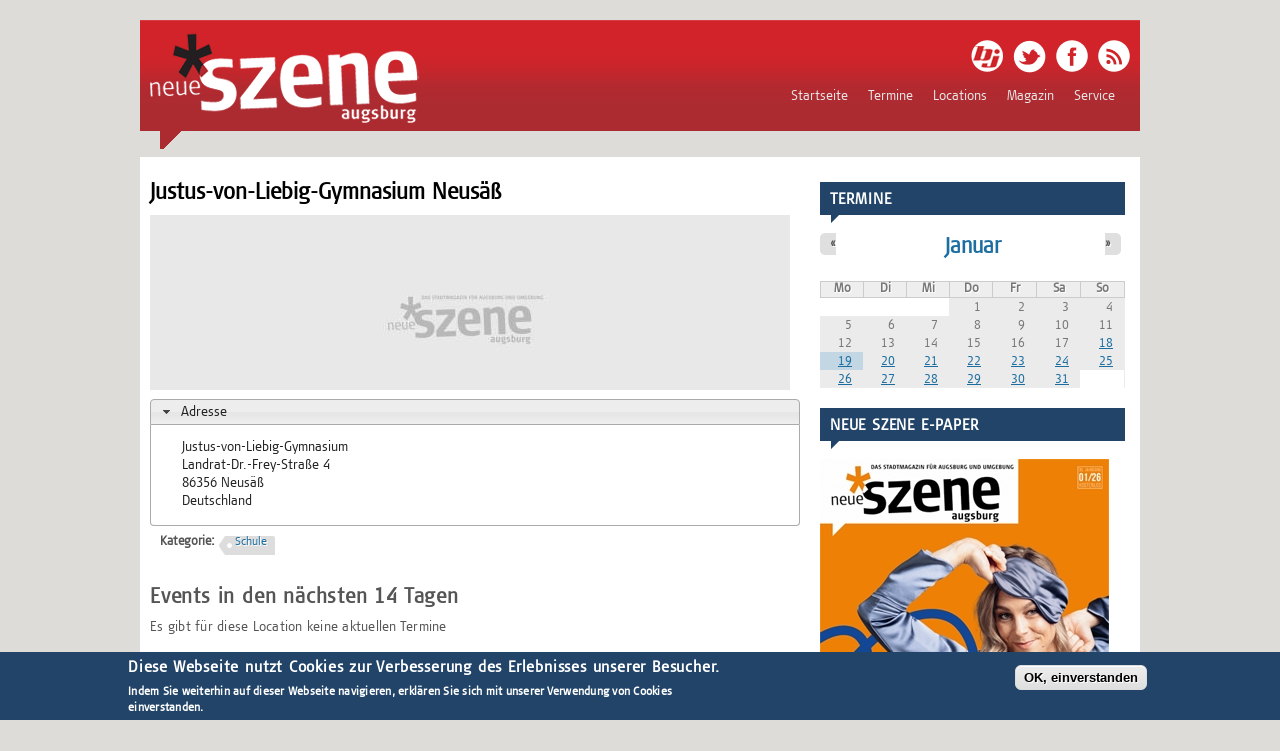

--- FILE ---
content_type: text/html; charset=utf-8
request_url: https://neue-szene.info/locations/justus-von-liebig-gymnasium-neus%C3%A4%C3%9F
body_size: 11000
content:
<!DOCTYPE html>
<html lang="de" dir="ltr">
<head>
<meta charset="utf-8" />
<meta name="viewport" content="width=device-width, initial-scale=1, maximum-scale=1" />
<link rel="shortcut icon" href="https://neue-szene.info/sites/default/files/favicon_1.ico" type="image/vnd.microsoft.icon" />
<meta name="keywords" content="Augsburg, Termine, News, Events, Konzerte, Party, Nightlife, Weggehen, Magazin, Stadtmagazin, Schwaben" />
<meta name="generator" content="Drupal 7 (http://drupal.org)" />
<title>Justus-von-Liebig-Gymnasium Neusäß | Neue Szene Augsburg - Das Stadtmagazin für Augsburg, Schwaben und Umgebung</title>
<link type="text/css" rel="stylesheet" href="https://neue-szene.info/sites/default/files/css/css_xE-rWrJf-fncB6ztZfd2huxqgxu4WO-qwma6Xer30m4.css" media="all" />
<link type="text/css" rel="stylesheet" href="https://neue-szene.info/sites/default/files/css/css_bE--d8L8pGYL6Hnafk9pZ3mADY39upZdse4_0t4B3Fw.css" media="all" />
<link type="text/css" rel="stylesheet" href="https://neue-szene.info/sites/default/files/css/css_oAK2HhrIxpbfakw7phDe3z2ksTXAgKYrhRG02vApEho.css" media="all" />
<link type="text/css" rel="stylesheet" href="https://neue-szene.info/sites/default/files/css/css_ZbcS0eyl02bAt3qNyU9SG8phKHvfmDVGfr8aaRKhBo8.css" media="all" />
<link type="text/css" rel="stylesheet" href="https://neue-szene.info/sites/default/files/css/css_lb0O_i62TfgljA2VgKuGU1_9CF9DTSX4O_a_7Uj5V18.css" media="all" />
<script type="text/javascript">
<!--//--><![CDATA[//><!--
document.cookie = 'adaptive_image=' + Math.max(screen.width, screen.height) + '; path=/';
//--><!]]>
</script>
<script type="text/javascript" src="https://neue-szene.info/sites/default/files/js/js_Pt6OpwTd6jcHLRIjrE-eSPLWMxWDkcyYrPTIrXDSON0.js"></script>
<script type="text/javascript" src="https://neue-szene.info/sites/default/files/js/js_TvFW7cJr5y2PyegTKi576t5YFbfCJaqUzG5NbGMP33Q.js"></script>
<script type="text/javascript" src="https://neue-szene.info/sites/default/files/js/js_gHk2gWJ_Qw_jU2qRiUmSl7d8oly1Cx7lQFrqcp3RXcI.js"></script>
<script type="text/javascript" src="https://neue-szene.info/sites/default/files/js/js_hTZVeVLxXAqLZFZs36OKRXPV1iTwHcVuk0SI8gzs9lg.js"></script>
<script type="text/javascript" src="https://www.googletagmanager.com/gtag/js?id=UA-115771339-1"></script>
<script type="text/javascript">
<!--//--><![CDATA[//><!--
window.dataLayer = window.dataLayer || [];function gtag(){dataLayer.push(arguments)};gtag("js", new Date());gtag("set", "developer_id.dMDhkMT", true);gtag("config", "UA-115771339-1", {"groups":"default","anonymize_ip":true});
//--><!]]>
</script>
<script type="text/javascript" src="https://neue-szene.info/sites/default/files/js/js_anENk23C4RuoEeAyG6knIsTKxzJ-qO_ny6jrnbTxI-8.js"></script>
<script type="text/javascript" src="https://neue-szene.info/sites/default/files/js/js_PgItPnuYe-j4G-4ErY84OAe650k8GOh449UQo0mpxTA.js"></script>
<script type="text/javascript">
<!--//--><![CDATA[//><!--
jQuery.extend(Drupal.settings, {"basePath":"\/","pathPrefix":"","setHasJsCookie":0,"ajaxPageState":{"theme":"responsive","theme_token":"u4NDQ1l8rVjsIuA9VghSq53YoeoETzyTj8-BWQx14XQ","jquery_version":"1.12","jquery_version_token":"e6A7bBRoZ9Ry66Mbs9LfHQjyMuGEUip0SmUArpsp5VE","css":{"modules\/system\/system.base.css":1,"modules\/system\/system.menus.css":1,"modules\/system\/system.messages.css":1,"modules\/system\/system.theme.css":1,"sites\/all\/modules\/views_slideshow\/views_slideshow.css":1,"misc\/ui\/jquery.ui.core.css":1,"misc\/ui\/jquery.ui.theme.css":1,"misc\/ui\/jquery.ui.accordion.css":1,"sites\/all\/modules\/simplenews\/simplenews.css":1,"sites\/all\/modules\/adaptive_image\/css\/adaptive-image.css":1,"modules\/aggregator\/aggregator.css":1,"sites\/all\/modules\/calendar\/css\/calendar_multiday.css":1,"sites\/all\/modules\/date\/date_api\/date.css":1,"sites\/all\/modules\/date\/date_popup\/themes\/datepicker.1.7.css":1,"sites\/all\/modules\/date\/date_repeat_field\/date_repeat_field.css":1,"modules\/field\/theme\/field.css":1,"modules\/node\/node.css":1,"modules\/poll\/poll.css":1,"modules\/search\/search.css":1,"modules\/user\/user.css":1,"sites\/all\/modules\/views\/css\/views.css":1,"sites\/all\/modules\/colorbox\/styles\/stockholmsyndrome\/colorbox_style.css":1,"sites\/all\/modules\/ctools\/css\/ctools.css":1,"sites\/all\/modules\/panels\/css\/panels.css":1,"sites\/all\/modules\/date\/date_views\/css\/date_views.css":1,"sites\/all\/modules\/flexslider\/assets\/css\/flexslider_img.css":1,"sites\/all\/libraries\/flexslider\/flexslider.css":1,"sites\/all\/modules\/eu_cookie_compliance\/css\/eu_cookie_compliance.css":1,"sites\/all\/modules\/addressfield\/addressfield.css":1,"sites\/all\/modules\/ajaxblocks\/ajaxblocks.css":1,"public:\/\/ctools\/css\/f3f1624aee4f240479380d347619faeb.css":1,"sites\/all\/themes\/responsive\/css\/responsive-style.css":1,"sites\/all\/themes\/responsive\/css\/layout.css":1,"sites\/all\/themes\/responsive\/flexslider.css":1,"sites\/all\/themes\/responsive\/style.css":1,"sites\/all\/themes\/responsive\/color\/colors.css":1},"js":{"0":1,"sites\/all\/modules\/jquery_update\/replace\/jquery\/1.12\/jquery.min.js":1,"misc\/jquery-extend-3.4.0.js":1,"misc\/jquery-html-prefilter-3.5.0-backport.js":1,"misc\/jquery.once.js":1,"misc\/drupal.js":1,"sites\/all\/modules\/jquery_update\/js\/jquery_browser.js":1,"sites\/all\/modules\/jquery_update\/replace\/ui\/ui\/minified\/jquery.ui.core.min.js":1,"sites\/all\/modules\/jquery_update\/replace\/ui\/ui\/minified\/jquery.ui.widget.min.js":1,"sites\/all\/modules\/jquery_update\/replace\/ui\/external\/jquery.cookie.js":1,"sites\/all\/modules\/jquery_update\/replace\/jquery.form\/4\/jquery.form.min.js":1,"sites\/all\/modules\/views_slideshow\/js\/views_slideshow.js":1,"sites\/all\/modules\/jquery_update\/replace\/ui\/ui\/minified\/jquery.ui.accordion.min.js":1,"misc\/form-single-submit.js":1,"misc\/ajax.js":1,"sites\/all\/modules\/jquery_update\/js\/jquery_update.js":1,"sites\/all\/modules\/entityreference\/js\/entityreference.js":1,"public:\/\/languages\/de_4FIx19JQq5c-F9VxSI6c-h81JIva-n9Td6SvrFhkfVQ.js":1,"sites\/all\/libraries\/colorbox\/jquery.colorbox-min.js":1,"sites\/all\/modules\/colorbox\/js\/colorbox.js":1,"sites\/all\/modules\/colorbox\/styles\/stockholmsyndrome\/colorbox_style.js":1,"sites\/all\/modules\/views\/js\/base.js":1,"misc\/progress.js":1,"sites\/all\/modules\/views\/js\/ajax_view.js":1,"sites\/all\/libraries\/flexslider\/jquery.flexslider-min.js":1,"sites\/all\/modules\/flexslider\/flexslider_views_slideshow\/js\/flexslider_views_slideshow.js":1,"sites\/all\/modules\/google_analytics\/googleanalytics.js":1,"https:\/\/www.googletagmanager.com\/gtag\/js?id=UA-115771339-1":1,"1":1,"sites\/all\/modules\/field_group\/field_group.js":1,"sites\/all\/modules\/ajaxblocks\/ajaxblocks.js":1,"sites\/all\/themes\/responsive\/js\/jquery.mobilemenu.js":1,"sites\/all\/themes\/responsive\/js\/superfish.js":1,"sites\/all\/themes\/responsive\/js\/custom.js":1,"sites\/all\/modules\/flexslider\/assets\/js\/flexslider.load.js":1,"2":1,"sites\/all\/modules\/eu_cookie_compliance\/js\/eu_cookie_compliance.min.js":1,"3":1,"4":1}},"colorbox":{"transition":"elastic","speed":"350","opacity":"0.85","slideshow":false,"slideshowAuto":true,"slideshowSpeed":"2500","slideshowStart":"start slideshow","slideshowStop":"stop slideshow","current":"{current} von {total} Bildern","previous":"\u00ab Zur\u00fcck","next":"Weiter \u00bb","close":"Schliessen","overlayClose":true,"returnFocus":true,"maxWidth":"90%","maxHeight":"90%","initialWidth":"300","initialHeight":"100","fixed":true,"scrolling":true,"mobiledetect":true,"mobiledevicewidth":"480px","file_public_path":"\/sites\/default\/files","specificPagesDefaultValue":"admin*\nimagebrowser*\nimg_assist*\nimce*\nnode\/add\/*\nnode\/*\/edit\nprint\/*\nprintpdf\/*\nsystem\/ajax\nsystem\/ajax\/*"},"better_exposed_filters":{"views":{"werbung_728x90_leaderboards":{"displays":{"block":{"filters":[]}}},"content_banner":{"displays":{"block":{"filters":[]}}},"eventkalender":{"displays":{"block_1":{"filters":[]},"block_2":{"filters":[]}}},"aktuelle_ausgabe":{"displays":{"block":{"filters":[]}}},"kolumnen":{"displays":{"blockkolumteaser_sidebar":{"filters":[]}}},"verlosungen_view":{"displays":{"block_bounty":{"filters":[]}}},"seitenleistenanzeigen":{"displays":{"sidebar_conanz":{"filters":[]}}},"sonderausgaben":{"displays":{"sonderausgaben_block":{"filters":[]}}},"eventliste":{"displays":{"block_1":{"filters":[]}}}}},"views":{"ajax_path":"\/views\/ajax","ajaxViews":{"views_dom_id:d29c3e2e1994b6181db36cd445ad00c6":{"view_name":"eventkalender","view_display_id":"block_1","view_args":"2026-01","view_path":"node\/12787","view_base_path":"calendar-node-field-eventdate\/month","view_dom_id":"d29c3e2e1994b6181db36cd445ad00c6","pager_element":0},"views_dom_id:ed7209c8d898d16be8bedb6c17ef2444":{"view_name":"eventkalender","view_display_id":"block_2","view_args":"2026-01","view_path":"node\/12787","view_base_path":"calendar-node-field-eventdate\/month","view_dom_id":"ed7209c8d898d16be8bedb6c17ef2444","pager_element":0}}},"urlIsAjaxTrusted":{"\/views\/ajax":true,"\/locations\/justus-von-liebig-gymnasium-neus%C3%A4%C3%9F":true},"viewsSlideshow":{"sonderausgaben-sonderausgaben_block_1":{"methods":{"goToSlide":["viewsSlideshowPager","viewsSlideshowSlideCounter"],"nextSlide":["viewsSlideshowPager","viewsSlideshowSlideCounter","flexsliderViewsSlideshow"],"pause":["viewsSlideshowControls","flexsliderViewsSlideshow"],"play":["viewsSlideshowControls","flexsliderViewsSlideshow"],"previousSlide":["viewsSlideshowPager","viewsSlideshowSlideCounter","flexsliderViewsSlideshow"],"transitionBegin":["viewsSlideshowPager","viewsSlideshowSlideCounter"],"transitionEnd":[]},"paused":0}},"flexslider_views_slideshow":{"#flexslider_views_slideshow_main_sonderausgaben-sonderausgaben_block_1":{"num_divs":4,"id_prefix":"#flexslider_views_slideshow_main_","vss_id":"sonderausgaben-sonderausgaben_block_1","animation":"slide","slideDirection":"horizontal","slideshow":true,"slideshowSpeed":3500,"animationLoop":true,"randomize":false,"slideToStart":0,"directionNav":true,"controlNav":false,"keyboardNav":0,"mousewheel":0,"prevText":"Previous","nextText":"Next","pausePlay":false,"pauseText":"Pause","playText":"Play","pauseOnAction":false,"manualControls":"","animationSpeed":600,"direction":"","keyboard":false,"startAt":0,"start":null,"before":null,"after":null,"end":null,"namespace":"flex-","selector":".slides \u003E li","easing":"swing","reverse":false,"smoothHeight":false,"initDelay":0,"useCSS":true,"touch":true,"video":false,"multipleKeyboard":false,"controlsContainer":".flex-control-nav-container","sync":"","asNavFor":"","itemWidth":0,"itemMargin":0,"minItems":0,"maxItems":0,"move":0,"thumbCaptions":false,"thumbCaptionsBoth":false,"pauseOnHover":false}},"eu_cookie_compliance":{"cookie_policy_version":"1.0.0","popup_enabled":1,"popup_agreed_enabled":0,"popup_hide_agreed":0,"popup_clicking_confirmation":0,"popup_scrolling_confirmation":0,"popup_html_info":"\u003Cdiv class=\u0022eu-cookie-compliance-banner eu-cookie-compliance-banner-info eu-cookie-compliance-banner--default\u0022\u003E\n  \u003Cdiv class=\u0022popup-content info\u0022\u003E\n        \u003Cdiv id=\u0022popup-text\u0022\u003E\n      \u003Ch2\u003EDiese Webseite nutzt Cookies zur Verbesserung des Erlebnisses unserer Besucher.\u003C\/h2\u003E\u003Cp\u003EIndem Sie weiterhin auf dieser Webseite navigieren, erkl\u00e4ren Sie sich mit unserer Verwendung von Cookies einverstanden.\u003C\/p\u003E           \u003C\/div\u003E\n    \n    \u003Cdiv id=\u0022popup-buttons\u0022 class=\u0022\u0022\u003E\n            \u003Cbutton type=\u0022button\u0022 class=\u0022agree-button eu-cookie-compliance-default-button\u0022\u003EOK, einverstanden\u003C\/button\u003E\n          \u003C\/div\u003E\n  \u003C\/div\u003E\n\u003C\/div\u003E","use_mobile_message":false,"mobile_popup_html_info":"\u003Cdiv class=\u0022eu-cookie-compliance-banner eu-cookie-compliance-banner-info eu-cookie-compliance-banner--default\u0022\u003E\n  \u003Cdiv class=\u0022popup-content info\u0022\u003E\n        \u003Cdiv id=\u0022popup-text\u0022\u003E\n                \u003C\/div\u003E\n    \n    \u003Cdiv id=\u0022popup-buttons\u0022 class=\u0022\u0022\u003E\n            \u003Cbutton type=\u0022button\u0022 class=\u0022agree-button eu-cookie-compliance-default-button\u0022\u003EOK, einverstanden\u003C\/button\u003E\n          \u003C\/div\u003E\n  \u003C\/div\u003E\n\u003C\/div\u003E\n","mobile_breakpoint":"768","popup_html_agreed":"\u003Cdiv\u003E\n  \u003Cdiv class=\u0022popup-content agreed\u0022\u003E\n    \u003Cdiv id=\u0022popup-text\u0022\u003E\n      \u003Ch2\u003EThank you for accepting cookies\u003C\/h2\u003E\u003Cp\u003EYou can now hide this message or find out more about cookies.\u003C\/p\u003E    \u003C\/div\u003E\n    \u003Cdiv id=\u0022popup-buttons\u0022\u003E\n      \u003Cbutton type=\u0022button\u0022 class=\u0022hide-popup-button eu-cookie-compliance-hide-button\u0022\u003EAusblenden\u003C\/button\u003E\n          \u003C\/div\u003E\n  \u003C\/div\u003E\n\u003C\/div\u003E","popup_use_bare_css":false,"popup_height":"auto","popup_width":"100%","popup_delay":1000,"popup_link":"\/content\/datenschutzerkl%C3%A4rung","popup_link_new_window":0,"popup_position":null,"fixed_top_position":1,"popup_language":"de","store_consent":false,"better_support_for_screen_readers":0,"reload_page":0,"domain":"","domain_all_sites":null,"popup_eu_only_js":0,"cookie_lifetime":"100","cookie_session":false,"disagree_do_not_show_popup":0,"method":"default","allowed_cookies":"","withdraw_markup":"\u003Cbutton type=\u0022button\u0022 class=\u0022eu-cookie-withdraw-tab\u0022\u003ECookie-Einstellungen\u003C\/button\u003E\n\u003Cdiv class=\u0022eu-cookie-withdraw-banner\u0022\u003E\n  \u003Cdiv class=\u0022popup-content info\u0022\u003E\n    \u003Cdiv id=\u0022popup-text\u0022\u003E\n      \u003Ch2\u003EDiese Webseite nutzt Cookies zur Verbesserung des Erlebnisses unserer Besucher.\u003C\/h2\u003E\u003Cp\u003ESie haben dem Setzen von Cookies zugestimmt\u003C\/p\u003E    \u003C\/div\u003E\n    \u003Cdiv id=\u0022popup-buttons\u0022\u003E\n      \u003Cbutton type=\u0022button\u0022 class=\u0022eu-cookie-withdraw-button\u0022\u003EEinverst\u00e4ndnis widerrufen!\u003C\/button\u003E\n    \u003C\/div\u003E\n  \u003C\/div\u003E\n\u003C\/div\u003E\n","withdraw_enabled":false,"withdraw_button_on_info_popup":false,"cookie_categories":[],"cookie_categories_details":[],"enable_save_preferences_button":true,"cookie_name":"","cookie_value_disagreed":"0","cookie_value_agreed_show_thank_you":"1","cookie_value_agreed":"2","containing_element":"body","automatic_cookies_removal":true,"close_button_action":"close_banner"},"googleanalytics":{"account":["UA-115771339-1"],"trackOutbound":1,"trackMailto":1,"trackDownload":1,"trackDownloadExtensions":"7z|aac|arc|arj|asf|asx|avi|bin|csv|doc(x|m)?|dot(x|m)?|exe|flv|gif|gz|gzip|hqx|jar|jpe?g|js|mp(2|3|4|e?g)|mov(ie)?|msi|msp|pdf|phps|png|ppt(x|m)?|pot(x|m)?|pps(x|m)?|ppam|sld(x|m)?|thmx|qtm?|ra(m|r)?|sea|sit|tar|tgz|torrent|txt|wav|wma|wmv|wpd|xls(x|m|b)?|xlt(x|m)|xlam|xml|z|zip","trackColorbox":1},"field_group":{"accordion-item":"full","accordion":"full"},"ajaxblocks":"blocks=views-e51ede1bf2cc8ea3db9be02f2b23a79c\/block-3\u0026path=node\/12787"});
//--><!]]>
</script>
<!--[if lt IE 7]><html class="ie6"><![endif]-->
<!--[if IE 7]><html class="ie7"><![endif]-->
<!--[if IE 8]><html class="ie8"><![endif]-->
<!--[if lt IE 9]><script src="http://html5shiv.googlecode.com/svn/trunk/html5.js"></script><![endif]-->
<!--netpoint media-->
<!--<script type='text/javascript' src='//adserver.adtech.de/addyn/3.0/59/5932251/0/1356/ADTECH'></script>-->
<!--<script type='text/javascript'>if(typeof(ADNPM)=='undefined'){try{var js=document.createElement('script');js.src='headscript.php';s=window.document.head||window.document.body;s.appendChild(js);}catch(e){}};</script>-->
<!-- <script type='text/javascript'>window.ADNPM = window.ADNPM ||
{};ADNPM.cmd = ADNPM.cmd || [];</script>
<script type='text/javascript' src='https://cdn.netpoint-media.de/12035.js'
async='async'></script> -->
<!--ende netpoint media-->
</head>
<body class="html not-front not-logged-in one-sidebar sidebar-first page-node page-node- page-node-12787 node-type-location">
    <!-- <div id='1067725'></div> -->
  
<div class="remoteads"><div class="region region-anzeigen-oben">
  <div id="block-views-e51ede1bf2cc8ea3db9be02f2b23a79c" class="block block-views">

      	<div class="blockarrow"></div>
  <div class="content">
    <div id="block-views-e51ede1bf2cc8ea3db9be02f2b23a79c-ajax-content" class="ajaxblocks-wrapper-1"></div>  </div>
  <div class="clear"></div>
</div> <!-- /.block -->
</div>
 <!-- /.region -->
</div>

<div class="remoteadsright container"><div class="region region-anzeigen-rechts">
  <div id="block-block-3" class="block block-block">

      	<div class="blockarrow"></div>
  <div class="content">
    <div id="block-block-3-ajax-content" class="ajaxblocks-wrapper-1"></div>  </div>
  <div class="clear"></div>
</div> <!-- /.block -->
</div>
 <!-- /.region -->
</div>
<div class="container">

  <header id="head" role="banner">
    <hgroup class="five columns alpha">
       <div id="logo">
        <a href="/" title="Startseite"><img src="https://neue-szene.info/sites/default/files/logo_0.png" alt="Startseite"/></a>               </div>
    </hgroup>
    
    <div class="eleven columns omega" id="headright">
                  <div id="socialbar">
        <ul class="social">
	<li> <a href="http://www.band-des-jahres.de/" target="_blank"> <img src="/sites/all/themes/responsive/images/in.png"> </a> </li>       <li> <a href="http://twitter.com/NeueSzene" target="_blank"> <img src="/sites/all/themes/responsive/images/twitter.png"> </a> </li>       <li> <a href="http://www.facebook.com/neue.szene.augsburg" target="_blank"> <img src="/sites/all/themes/responsive/images/facebook.png"> </a> </li>             <li> <a href="/rss.xml"> <img src="/sites/all/themes/responsive/images/rss.png"> </a> </li>
        </ul>
      </div>
            
      <nav id="navigation" role="navigation">
      <div id="main-menu">
        <ul class="menu"><li class="first collapsed"><a href="/">Startseite</a></li>
<li class="leaf"><a href="/termine" title="alle Termine für Augsburg">Termine</a></li>
<li class="leaf"><a href="/locations" title="Locations">Locations</a></li>
<li class="leaf"><a href="/magazin" title="Das Neueste aus Augsburg">Magazin</a></li>
<li class="last leaf"><a href="/service">Service</a></li>
</ul>       </div>
      </nav><!-- end main-menu -->
     </div>
  </header>
</div>
  
<div class="container" id="content-contain">

    
    
    
  
 <div id="content" class="eleven columns">
  <div id="breadcrumbs"></div>
   <section id="post-content" role="main">
                <h1 class="page-title">Justus-von-Liebig-Gymnasium Neusäß</h1>                    <div class="region region-content">
  <div id="block-system-main" class="block block-system">

      	<div class="blockarrow"></div>
  <div class="content">
                            
      
    
  <div class="content node-location">
    <div class="field field-name-field-mediaimage field-type-image field-label-hidden"><div class="field-items"><div class="field-item even"><img class="adaptive-image" src="https://neue-szene.info/sites/default/files/styles/large/adaptive-image/public/default_images/symbolbild_keinbild_1.jpg?itok=IYlyeOJu" alt="" /></div></div></div><div class=" group-alles field-group-accordion field-group-accordion-wrapper effect-bounceslide"><h3 class="field-group-format-toggler accordion-item field-group-accordion-active"><a href="#">Adresse</a></h3>
    <div class="field-group-format-wrapper  group-locationkontakt field-group-accordion-item"><div class="field field-name-field-locadresse field-type-addressfield field-label-hidden"><div class="field-items"><div class="field-item even"><div class="addressfield-container-inline organisation-block"><span class="organisation-name">Justus-von-Liebig-Gymnasium</span></div>
<div class="street-block"><div class="thoroughfare">Landrat-Dr.-Frey-Straße 4</div></div>
<div class="addressfield-container-inline locality-block country-DE"><span class="postal-code">86356</span> <span class="locality">Neusäß</span></div>
<span class="country">Deutschland</span></div></div></div></div></div><div class="field field-name-field-lockategorie field-type-taxonomy-term-reference field-label-inline clearfix"><div class="field-label">Kategorie:&nbsp;</div><div class="field-items"><div class="field-item even"><a href="/locationkategorien/schule">Schule</a></div></div></div>  </div>
	<div class="clear"></div>
      <footer>
                </footer>
  
    </div>
  <div class="clear"></div>
</div> <!-- /.block -->
<div id="block-views-eventliste-block-1" class="block block-views">

        <h2 class="blocktitle">Events in den nächsten 14 Tagen</h2>
    	<div class="blockarrow"></div>
  <div class="content">
    <div class="view view-eventliste view-id-eventliste view-display-id-block_1 view-dom-id-363dfe17ed32637dadedc9287f708b3d">
        
  
  
      <div class="view-empty">
      <p>Es gibt für diese Location keine aktuellen Termine</p>
    </div>
  
  
  
  
  
  
</div>  </div>
  <div class="clear"></div>
</div> <!-- /.block -->
</div>
 <!-- /.region -->
  </section> <!-- /#main -->
 </div>

      <aside id="sidebar-first" role="complementary" class="sidebar five columns">
      <div class="region region-sidebar-first">
  <div id="block-views-eventkalender-block-1" class="block block-views">

        <h2 class="blocktitle">Termine</h2>
    	<div class="blockarrow"></div>
  <div class="content">
    <div class="view view-eventkalender view-id-eventkalender view-display-id-block_1 view-dom-id-d29c3e2e1994b6181db36cd445ad00c6">
            <div class="view-header">
      <div class="date-nav-wrapper clearfix">
  <div class="date-nav item-list">
    <div class="date-heading">
      <h3><a href="https://neue-szene.info/calendar-node-field-eventdate/month/2026-01" title="Ansicht des gesamten Monats auf einer Seite">Januar</a></h3>
    </div>
    <ul class="pager">
          <li class="date-prev">
        <a href="https://neue-szene.info/locations/justus-von-liebig-gymnasium-neus%C3%A4%C3%9F?monat=2025-12" title="Zum vorangegangenen Monat wechseln" rel="nofollow">&laquo;</a>      </li>
              <li class="date-next">
        <a href="https://neue-szene.info/locations/justus-von-liebig-gymnasium-neus%C3%A4%C3%9F?monat=2026-02" title="Zum nächsten Monat" rel="nofollow">&raquo;</a>      </li>
        </ul>
  </div>
</div>
    </div>
  
  
  
      <div class="view-content">
      <div class="calendar-calendar"><div class="month-view">
<table class="mini">
  <thead>
    <tr>
              <th class="days mon">
          Mo        </th>
              <th class="days tue">
          Di        </th>
              <th class="days wed">
          Mi        </th>
              <th class="days thu">
          Do        </th>
              <th class="days fri">
          Fr        </th>
              <th class="days sat">
          Sa        </th>
              <th class="days sun">
          So        </th>
          </tr>
  </thead>
  <tbody>
          <tr>
                  <td id="eventkalender-2025-12-29" class="mon mini empty">
            <div class="calendar-empty">&nbsp;</div>
          </td>
                  <td id="eventkalender-2025-12-30" class="tue mini empty">
            <div class="calendar-empty">&nbsp;</div>
          </td>
                  <td id="eventkalender-2025-12-31" class="wed mini empty">
            <div class="calendar-empty">&nbsp;</div>
          </td>
                  <td id="eventkalender-2026-01-01" class="thu mini past has-no-events">
            <div class="month mini-day-off"> 1 </div>
<div class="calendar-empty">&nbsp;</div>
          </td>
                  <td id="eventkalender-2026-01-02" class="fri mini past has-no-events">
            <div class="month mini-day-off"> 2 </div>
<div class="calendar-empty">&nbsp;</div>
          </td>
                  <td id="eventkalender-2026-01-03" class="sat mini past has-no-events">
            <div class="month mini-day-off"> 3 </div>
<div class="calendar-empty">&nbsp;</div>
          </td>
                  <td id="eventkalender-2026-01-04" class="sun mini past has-no-events">
            <div class="month mini-day-off"> 4 </div>
<div class="calendar-empty">&nbsp;</div>
          </td>
              </tr>
          <tr>
                  <td id="eventkalender-2026-01-05" class="mon mini past has-no-events">
            <div class="month mini-day-off"> 5 </div>
<div class="calendar-empty">&nbsp;</div>
          </td>
                  <td id="eventkalender-2026-01-06" class="tue mini past has-no-events">
            <div class="month mini-day-off"> 6 </div>
<div class="calendar-empty">&nbsp;</div>
          </td>
                  <td id="eventkalender-2026-01-07" class="wed mini past has-no-events">
            <div class="month mini-day-off"> 7 </div>
<div class="calendar-empty">&nbsp;</div>
          </td>
                  <td id="eventkalender-2026-01-08" class="thu mini past has-no-events">
            <div class="month mini-day-off"> 8 </div>
<div class="calendar-empty">&nbsp;</div>
          </td>
                  <td id="eventkalender-2026-01-09" class="fri mini past has-no-events">
            <div class="month mini-day-off"> 9 </div>
<div class="calendar-empty">&nbsp;</div>
          </td>
                  <td id="eventkalender-2026-01-10" class="sat mini past has-no-events">
            <div class="month mini-day-off"> 10 </div>
<div class="calendar-empty">&nbsp;</div>
          </td>
                  <td id="eventkalender-2026-01-11" class="sun mini past has-no-events">
            <div class="month mini-day-off"> 11 </div>
<div class="calendar-empty">&nbsp;</div>
          </td>
              </tr>
          <tr>
                  <td id="eventkalender-2026-01-12" class="mon mini past has-no-events">
            <div class="month mini-day-off"> 12 </div>
<div class="calendar-empty">&nbsp;</div>
          </td>
                  <td id="eventkalender-2026-01-13" class="tue mini past has-no-events">
            <div class="month mini-day-off"> 13 </div>
<div class="calendar-empty">&nbsp;</div>
          </td>
                  <td id="eventkalender-2026-01-14" class="wed mini past has-no-events">
            <div class="month mini-day-off"> 14 </div>
<div class="calendar-empty">&nbsp;</div>
          </td>
                  <td id="eventkalender-2026-01-15" class="thu mini past has-no-events">
            <div class="month mini-day-off"> 15 </div>
<div class="calendar-empty">&nbsp;</div>
          </td>
                  <td id="eventkalender-2026-01-16" class="fri mini past has-no-events">
            <div class="month mini-day-off"> 16 </div>
<div class="calendar-empty">&nbsp;</div>
          </td>
                  <td id="eventkalender-2026-01-17" class="sat mini past has-no-events">
            <div class="month mini-day-off"> 17 </div>
<div class="calendar-empty">&nbsp;</div>
          </td>
                  <td id="eventkalender-2026-01-18" class="sun mini past has-events">
            <div class="month mini-day-on"> <a href="https://neue-szene.info/termine/2026-01-18">18</a> </div>
<div class="calendar-empty">&nbsp;</div>
          </td>
              </tr>
          <tr>
                  <td id="eventkalender-2026-01-19" class="mon mini today has-events">
            <div class="month mini-day-on"> <a href="https://neue-szene.info/termine/2026-01-19">19</a> </div>
<div class="calendar-empty">&nbsp;</div>
          </td>
                  <td id="eventkalender-2026-01-20" class="tue mini future has-events">
            <div class="month mini-day-on"> <a href="https://neue-szene.info/termine/2026-01-20">20</a> </div>
<div class="calendar-empty">&nbsp;</div>
          </td>
                  <td id="eventkalender-2026-01-21" class="wed mini future has-events">
            <div class="month mini-day-on"> <a href="https://neue-szene.info/termine/2026-01-21">21</a> </div>
<div class="calendar-empty">&nbsp;</div>
          </td>
                  <td id="eventkalender-2026-01-22" class="thu mini future has-events">
            <div class="month mini-day-on"> <a href="https://neue-szene.info/termine/2026-01-22">22</a> </div>
<div class="calendar-empty">&nbsp;</div>
          </td>
                  <td id="eventkalender-2026-01-23" class="fri mini future has-events">
            <div class="month mini-day-on"> <a href="https://neue-szene.info/termine/2026-01-23">23</a> </div>
<div class="calendar-empty">&nbsp;</div>
          </td>
                  <td id="eventkalender-2026-01-24" class="sat mini future has-events">
            <div class="month mini-day-on"> <a href="https://neue-szene.info/termine/2026-01-24">24</a> </div>
<div class="calendar-empty">&nbsp;</div>
          </td>
                  <td id="eventkalender-2026-01-25" class="sun mini future has-events">
            <div class="month mini-day-on"> <a href="https://neue-szene.info/termine/2026-01-25">25</a> </div>
<div class="calendar-empty">&nbsp;</div>
          </td>
              </tr>
          <tr>
                  <td id="eventkalender-2026-01-26" class="mon mini future has-events">
            <div class="month mini-day-on"> <a href="https://neue-szene.info/termine/2026-01-26">26</a> </div>
<div class="calendar-empty">&nbsp;</div>
          </td>
                  <td id="eventkalender-2026-01-27" class="tue mini future has-events">
            <div class="month mini-day-on"> <a href="https://neue-szene.info/termine/2026-01-27">27</a> </div>
<div class="calendar-empty">&nbsp;</div>
          </td>
                  <td id="eventkalender-2026-01-28" class="wed mini future has-events">
            <div class="month mini-day-on"> <a href="https://neue-szene.info/termine/2026-01-28">28</a> </div>
<div class="calendar-empty">&nbsp;</div>
          </td>
                  <td id="eventkalender-2026-01-29" class="thu mini future has-events">
            <div class="month mini-day-on"> <a href="https://neue-szene.info/termine/2026-01-29">29</a> </div>
<div class="calendar-empty">&nbsp;</div>
          </td>
                  <td id="eventkalender-2026-01-30" class="fri mini future has-events">
            <div class="month mini-day-on"> <a href="https://neue-szene.info/termine/2026-01-30">30</a> </div>
<div class="calendar-empty">&nbsp;</div>
          </td>
                  <td id="eventkalender-2026-01-31" class="sat mini future has-events">
            <div class="month mini-day-on"> <a href="https://neue-szene.info/termine/2026-01-31">31</a> </div>
<div class="calendar-empty">&nbsp;</div>
          </td>
                  <td id="eventkalender-2026-02-01" class="sun mini empty">
            <div class="calendar-empty">&nbsp;</div>
          </td>
              </tr>
      </tbody>
</table>
</div></div>
    </div>
  
  
  
  
  
  
</div>  </div>
  <div class="clear"></div>
</div> <!-- /.block -->
<div id="block-views-aktuelle-ausgabe-block" class="block block-views">

        <h2 class="blocktitle">Neue Szene e-Paper</h2>
    	<div class="blockarrow"></div>
  <div class="content">
    <div class="view view-aktuelle-ausgabe view-id-aktuelle_ausgabe view-display-id-block view-dom-id-e2227529d629356583876674fae6db8a">
        
  
  
      <div class="view-content">
        <div class="views-row views-row-1 views-row-odd views-row-first views-row-last">
      
  <div class="views-field views-field-field-cover">        <div class="field-content"><a href="https://www.yumpu.com/de/document/view/70889800/epaper-2026-01" target="_blank"><img class="adaptive-image" src="https://neue-szene.info/sites/default/files/styles/large/adaptive-image/public/ns-U1-neu_5.jpg?itok=bJjj1-2c" alt="" /></a></div>  </div>  </div>
    </div>
  
  
  
  
  
  
</div>  </div>
  <div class="clear"></div>
</div> <!-- /.block -->
<div id="block-search-form" class="block block-search">

        <h2 class="blocktitle">Neue Szene durchsuchen</h2>
    	<div class="blockarrow"></div>
  <div class="content">
    <form action="/locations/justus-von-liebig-gymnasium-neus%C3%A4%C3%9F" method="post" id="search-block-form" accept-charset="UTF-8"><div><div class="container-inline">
    <div class="form-item form-type-textfield form-item-search-block-form">
  <label class="element-invisible" for="edit-search-block-form--2">Suche </label>
 <input title="Geben Sie die Begriffe ein, nach denen Sie suchen." type="text" id="edit-search-block-form--2" name="search_block_form" value="" size="15" maxlength="128" class="form-text" />
</div>
<div class="form-actions form-wrapper" id="edit-actions"><input type="submit" id="edit-submit" name="op" value="Suche" class="form-submit" /></div><input type="hidden" name="form_build_id" value="form-q7lysvJQzdGqJ0TF48DJRimEl_gZfbGrm1JNQbuzP30" />
<input type="hidden" name="form_id" value="search_block_form" />
</div>
</div></form>  </div>
  <div class="clear"></div>
</div> <!-- /.block -->
<div id="block-block-19" class="block block-block">

        <h2 class="blocktitle">Neue Szene Newsletter</h2>
    	<div class="blockarrow"></div>
  <div class="content">
    <div class="tnp tnp-subscription">
<form method="post" action="https://www.neueszene.de/?na=s" onsubmit="return newsletter_check(this)">

<input type="hidden" name="nlang" value="">
<div class="tnp-field tnp-field-email"><label>Email</label><input class="tnp-email" type="email" name="ne" required></div>
<div class="tnp-field tnp-field-privacy"><label><input type="checkbox" name="ny" required class="tnp-privacy"> <a target="_blank" href="https://www.neueszene.de/datenschutzerklaerung/">Hier klicken, um die Datenschutzerklärung zu akzeptieren.</a></label></div>
<div class="tnp-field tnp-field-button"><input class="tnp-submit" type="submit" value="Abonnieren">
</div>
</form>
</div>  </div>
  <div class="clear"></div>
</div> <!-- /.block -->
<div id="block-views-ec8c836d6569e4eb4e43ee56d5ec18a3" class="block block-views">

        <h2 class="blocktitle">Unsere Kolumnen</h2>
    	<div class="blockarrow"></div>
  <div class="content">
    <div class="view view-kolumnen view-id-kolumnen view-display-id-blockkolumteaser_sidebar view-dom-id-996c5f88d39e2a6e4aa366c04573a0f9">
        
  
  
      <div class="view-content">
        <div class="views-row views-row-1 views-row-odd views-row-first">
      
  <div class="views-field views-field-field-mediaimage">        <div class="field-content"><div class="kolumnteaser"><a href="https://neue-szene.info/kolumnen/warten-auf"><p class="kolumkat">Warten auf...</p><img class="adaptive-image" src="https://neue-szene.info/sites/default/files/styles/large/adaptive-image/public/Kolumne-wartenauf.jpg?itok=tGrZ976D" alt="" /></a></div></div>  </div>  </div>
  <div class="views-row views-row-2 views-row-even">
      
  <div class="views-field views-field-field-mediaimage">        <div class="field-content"><div class="kolumnteaser"><a href="https://neue-szene.info/kolumnen/g%C3%B6gginger-br%C3%BCckendeckung"><p class="kolumkat">Gögginger Brückendeckung</p><img class="adaptive-image" src="https://neue-szene.info/sites/default/files/styles/large/adaptive-image/public/Kolumne-Brueckendeckung.jpg?itok=ciUqJ775" alt="" /></a></div></div>  </div>  </div>
  <div class="views-row views-row-3 views-row-odd">
      
  <div class="views-field views-field-field-mediaimage">        <div class="field-content"><div class="kolumnteaser"><a href="https://neue-szene.info/kolumnen/koenigvondeutschland"><p class="kolumkat">König von Deutschland</p><img class="adaptive-image" src="https://neue-szene.info/sites/default/files/styles/large/adaptive-image/public/Ko%CC%88nigvonDeutschland-Internet.jpg?itok=5CtGVsjF" alt="" /></a></div></div>  </div>  </div>
  <div class="views-row views-row-4 views-row-even views-row-last">
      
  <div class="views-field views-field-field-mediaimage">        <div class="field-content"><div class="kolumnteaser"><a href="https://neue-szene.info/kolumnen/weltuntergang"><p class="kolumkat">Das kleine Weltuntergangsinterview</p><img class="adaptive-image" src="https://neue-szene.info/sites/default/files/styles/large/adaptive-image/public/Kolumne_weltuntergang.jpg?itok=DPDMBuwB" alt="" /></a></div></div>  </div>  </div>
    </div>
  
  
  
  
  
  
</div>  </div>
  <div class="clear"></div>
</div> <!-- /.block -->
<div id="block-views-eventkalender-block-2" class="block block-views">

        <h2 class="blocktitle">Termine und Veranstaltungen</h2>
    	<div class="blockarrow"></div>
  <div class="content">
    <div class="view view-eventkalender view-id-eventkalender view-display-id-block_2 view-dom-id-ed7209c8d898d16be8bedb6c17ef2444">
        
  
  
      <div class="view-content">
      <div class="item-list">    <ul class="comesoon">          <li class="views-row views-row-1 views-row-odd views-row-first kabox">  
  <div class="views-field views-field-field-serientermin">        <div class="field-content"><div class="date-repeat-instance"><span class="date-display-single">Dienstag, 20. Januar 2026 - 7:30</span></div></div>  </div>  
  <div class="views-field views-field-title">        <span class="field-content"><a href="/einzeltermin/ausstellung/r%C3%B6mer-elfmeterpunkt">Römer am Elfmeterpunkt</a></span>  </div>  
  <div class="views-field views-field-field-eventlocation">        <div class="field-content"><a href="/locations/zeughaus">Zeughaus </a></div>  </div></li>
          <li class="views-row views-row-2 views-row-even kabox">  
  <div class="views-field views-field-field-serientermin">        <div class="field-content"><div class="date-repeat-instance"><span class="date-display-single">Dienstag, 20. Januar 2026 - 10:00</span></div></div>  </div>  
  <div class="views-field views-field-title">        <span class="field-content"><a href="/einzeltermin/ausstellung/symbiosis-kunst-zwischen-mensch-und-natur">Symbiosis | Kunst zwischen Mensch und Natur </a></span>  </div>  
  <div class="views-field views-field-field-eventlocation">        <div class="field-content"><a href="/locations/h2-%E2%80%93-zentrum-f%C3%BCr-gegenwartskunst-im-glaspalast">H2 – Zentrum für Gegenwartskunst im Glaspalast</a></div>  </div></li>
          <li class="views-row views-row-3 views-row-odd kabox">  
  <div class="views-field views-field-field-serientermin">        <div class="field-content"><div class="date-repeat-instance"><span class="date-display-single">Dienstag, 20. Januar 2026 - 10:00</span></div></div>  </div>  
  <div class="views-field views-field-title">        <span class="field-content"><a href="/einzeltermin/ausstellung/reichtum-der-kunst-jakob-fugger-und-sein-erbe">Reichtum der Kunst - Jakob Fugger und sein Erbe</a></span>  </div>  
  <div class="views-field views-field-field-eventlocation">        <div class="field-content"><a href="/locations/schaezlerpalais">Schaezlerpalais</a></div>  </div></li>
          <li class="views-row views-row-4 views-row-even kabox">  
  <div class="views-field views-field-field-serientermin">        <div class="field-content"><div class="date-repeat-instance"><span class="date-display-single">Dienstag, 20. Januar 2026 - 10:00</span></div></div>  </div>  
  <div class="views-field views-field-title">        <span class="field-content"><a href="/einzeltermin/ausstellung/hermann-fischer-%E2%80%93-zeichner-und-aquarellist">Hermann Fischer – Zeichner und Aquarellist</a></span>  </div>  
  <div class="views-field views-field-field-eventlocation">        <div class="field-content"><a href="/locations/schaezlerpalais">Schaezlerpalais</a></div>  </div></li>
          <li class="views-row views-row-5 views-row-odd views-row-last kabox">  
  <div class="views-field views-field-field-serientermin">        <div class="field-content"><div class="date-repeat-instance"><span class="date-display-single">Dienstag, 20. Januar 2026 - 10:00</span></div></div>  </div>  
  <div class="views-field views-field-title">        <span class="field-content"><a href="/einzeltermin/ausstellung/kleine-welten-0">Kleine Welten</a></span>  </div>  
  <div class="views-field views-field-field-eventlocation">        <div class="field-content"><a href="/locations/maximilianmuseum">Maximilianmuseum</a></div>  </div></li>
      </ul></div>    </div>
  
  
  
      
<div class="more-link">
  <a href="/calendar-node-field-eventdate/month/2026-01">
    » Alle Monatstermine...  </a>
</div>
  
  
  
</div>  </div>
  <div class="clear"></div>
</div> <!-- /.block -->
<div id="block-views-3359ffbe2171e5773fcc63efb24b39e5" class="block block-views">

      	<div class="blockarrow"></div>
  <div class="content">
    <div class="view view-seitenleistenanzeigen view-id-seitenleistenanzeigen view-display-id-sidebar_conanz view-dom-id-cd9027fb4331f6840a57007cdc2a5101">
            <div class="view-header">
      <p class="conaztag">Anzeige</p>    </div>
  
  
  
      <div class="view-content">
        <div class="views-row views-row-1 views-row-odd views-row-first views-row-last">
      
  <div class="views-field views-field-field-conanz-bild">        <div class="field-content"><a href="http://www.rockantenne.de/" target="_blank"><img class="adaptive-image" src="https://neue-szene.info/sites/default/files/styles/adaptive/adaptive-image/public/rockantenne_logo.jpg?itok=-DmukjD-" alt="" /></a></div>  </div>  </div>
    </div>
  
  
  
  
  
  
</div>  </div>
  <div class="clear"></div>
</div> <!-- /.block -->
<div id="block-views-16f04679595f502d4dcda054420c329c" class="block block-views">

        <h2 class="blocktitle">Sonderausgaben</h2>
    	<div class="blockarrow"></div>
  <div class="content">
    <div class="view view-sonderausgaben view-id-sonderausgaben view-display-id-sonderausgaben_block sonderflex view-dom-id-6e33eb45acb9285aed5f28cd2740edbe">
        
  
  
      <div class="view-content">
      
  <div class="skin-default">
    
    <div id="flexslider_views_slideshow_main_sonderausgaben-sonderausgaben_block_1" class="flexslider_views_slideshow_main views_slideshow_main"><div class="flex-nav-container">
  <div class="flexslider">
    <ul id="flexslider_views_slideshow_sonderausgaben-sonderausgaben_block_1" class="flexslider-views-slideshow-main-frame slides">
        <li class="flexslider-views-slideshow-main-frame-row flexslider_views_slideshow_slide views-row-1 views-row-odd">
      
          <p class="sonderausgaben flex-caption"><a href="https://www.yumpu.com/de/document/view/70629489/altstadtguide-2025-2026" title="zum E-Paper..." target="_blank">Altstadtguide 2025/2026</a></p>    
  <div class="views-field views-field-field-titelbild">        <div class="field-content"><a href="https://www.yumpu.com/de/document/view/70629489/altstadtguide-2025-2026" target="_blank"><img src="https://neue-szene.info/sites/default/files/Altstadt-Guide_2025-Titel.jpg" width="189" height="374" alt="" /></a></div>  </div>  </li>
  <li class="flexslider-views-slideshow-main-frame-row flexslider_views_slideshow_slide views-row-2 views_slideshow_cycle_hidden views-row-even">
      
          <p class="sonderausgaben flex-caption"><a href="https://www.yumpu.com/de/document/view/70556094/biergarten-guide-2025" title="zum E-Paper..." target="_blank">Biergarten Guide 2025</a></p>    
  <div class="views-field views-field-field-titelbild">        <div class="field-content"><a href="https://www.yumpu.com/de/document/view/70556094/biergarten-guide-2025" target="_blank"><img src="https://neue-szene.info/sites/default/files/Biergarten-Titel-2025.jpg" width="216" height="300" alt="" /></a></div>  </div>  </li>
  <li class="flexslider-views-slideshow-main-frame-row flexslider_views_slideshow_slide views-row-3 views_slideshow_cycle_hidden views-row-odd">
      
          <p class="sonderausgaben flex-caption"><a href="https://www.yumpu.com/de/document/view/70091247/gastro-guide-2025" title="zum E-Paper..." target="_blank">Gastro-Guide 2025</a></p>    
  <div class="views-field views-field-field-titelbild">        <div class="field-content"><a href="https://www.yumpu.com/de/document/view/70091247/gastro-guide-2025" target="_blank"><img src="https://neue-szene.info/sites/default/files/GastroGuide%202025%20A5-Titel.jpg" width="282" height="400" alt="" /></a></div>  </div>  </li>
  <li class="flexslider-views-slideshow-main-frame-row flexslider_views_slideshow_slide views-row-4 views_slideshow_cycle_hidden views-row-even">
      
          <p class="sonderausgaben flex-caption"><a href="https://www.yumpu.com/de/document/view/70859727/hochzeitsguide-2025-26" title="zum E-Paper..." target="_blank">Hochzeitsguide 2025/2026</a></p>    
  <div class="views-field views-field-field-titelbild">        <div class="field-content"><a href="https://www.yumpu.com/de/document/view/70859727/hochzeitsguide-2025-26" target="_blank"><img src="https://neue-szene.info/sites/default/files/hg-U1-neu.jpg" width="212" height="300" alt="" /></a></div>  </div>  </li>
    </ul>
  </div>
</div></div>
      </div>
    </div>
  
  
  
  
  
  
</div>  </div>
  <div class="clear"></div>
</div> <!-- /.block -->
</div>
 <!-- /.region -->
    </aside>  <!-- /#sidebar-first -->
  
  <div class="clear"></div>
  
     <div id="foot" class="sixteen columns">
     <div class="region region-footer">
  <div id="block-block-20" class="block block-block">

        <h2 class="blocktitle">Ad</h2>
    	<div class="blockarrow"></div>
  <div class="content">
    <div id='5932747'></div>  </div>
  <div class="clear"></div>
</div> <!-- /.block -->
</div>
 <!-- /.region -->
   </div>
     
</div>
 
 
  <div id="bottom" class="container">
          <div class="four columns botblck"><div class="region region-footer-first">
  <div id="block-node-syndicate" class="block block-node">

        <h2 class="blocktitle">Newsfeeds</h2>
    	<div class="blockarrow"></div>
  <div class="content">
    <a href="/rss.xml" class="feed-icon" title="Newsfeeds abonnieren"><img src="https://neue-szene.info/misc/feed.png" width="16" height="16" alt="Newsfeeds abonnieren" /></a>  </div>
  <div class="clear"></div>
</div> <!-- /.block -->
</div>
 <!-- /.region -->
</div>
            <div class="four columns botblck"><div class="region region-footer-second">
  <div id="block-system-main-menu" class="block block-system block-menu">

        <h2 class="blocktitle">Navigation</h2>
    	<div class="blockarrow"></div>
  <div class="content">
    <ul class="menu"><li class="first collapsed"><a href="/">Startseite</a></li>
<li class="leaf"><a href="/termine" title="alle Termine für Augsburg">Termine</a></li>
<li class="leaf"><a href="/locations" title="Locations">Locations</a></li>
<li class="leaf"><a href="/magazin" title="Das Neueste aus Augsburg">Magazin</a></li>
<li class="last leaf"><a href="/service">Service</a></li>
</ul>  </div>
  <div class="clear"></div>
</div> <!-- /.block -->
</div>
 <!-- /.region -->
</div>
            <div class="four columns botblck"><div class="region region-footer-third">
  <div id="block-menu-menu-service-submenu" class="block block-menu">

        <h2 class="blocktitle">Service &amp; Kontakt</h2>
    	<div class="blockarrow"></div>
  <div class="content">
    <ul class="menu"><li class="first leaf"><a href="/node/add/public-termin" title="Hier können Termine an die Neue Szene geschickt werden">Termin einreichen</a></li>
<li class="leaf"><a href="/service/auslegestellen">Auslegestellen</a></li>
<li class="leaf"><a href="/service/redakteure">Redakteure</a></li>
<li class="leaf"><a href="/forms/kontaktformular">Kontaktformular</a></li>
<li class="leaf"><a href="/service/impressum">Impressum</a></li>
<li class="leaf"><a href="/content/datenschutzerkl%C3%A4rung">Datenschutzerklärung</a></li>
<li class="last leaf"><a href="/service/mediadaten">Mediadaten</a></li>
</ul>  </div>
  <div class="clear"></div>
</div> <!-- /.block -->
</div>
 <!-- /.region -->
</div>
            <div class="four columns botblck"><div class="region region-footer-fourth">
  <div id="block-blog-recent" class="block block-blog">

        <h2 class="blocktitle">Neueste Blogeinträge</h2>
    	<div class="blockarrow"></div>
  <div class="content">
    <div class="item-list"><ul><li class="first"><a href="/blogs/florian-kapfer/vernissage-der-ausstellung-%E2%80%9Euntenrum-der-kunsthalle-ug">Vernissage der Ausstellung „Untenrum&quot; in der Kunsthalle UG</a></li>
<li><a href="/blogs/florian-kapfer/captain-dutt-und-die-mission-esa">Captain Dutt und die Mission ESA</a></li>
<li><a href="/blogs/marcus-ertle/free-pussy-riot-demo-dem-rathausplatz">Free Pussy Riot Demo auf dem Rathausplatz</a></li>
<li><a href="/blogs/marcus-ertle/einen-kaffee-mit-dem-papst">...einen Kaffee mit dem Papst</a></li>
<li><a href="/blogs/volker-stock/juhu-es-bald-soweit">Juhu! Es ist bald soweit!</a></li>
<li><a href="/blogs/marcus-ertle/herr-kasupke-tagebuch-eines-tauglichen-herren">Herr Kasupke - Tagebuch eines tauglichen Herren.</a></li>
<li><a href="/blogs/marcus-ertle/h2-zentrum-f%C3%BCr-gegenwartskunst-augsburg">H2 Zentrum für Gegenwartskunst in Augsburg</a></li>
<li><a href="/blogs/marcus-ertle/ganz-kurze-kolumne">Ganz kurze Kolumne.</a></li>
<li><a href="/kolumnen/volker-stock/autorenblogs-und-kommentare">Autorenblogs und Kommentare...</a></li>
<li class="last"><a href="/kolumnen/volker-stock/die-neue-neue-szene">Die neue Neue Szene!</a></li>
</ul></div><div class="more-link"><a href="/blog" title="Neueste Blogeinträge lesen.">Mehr</a></div>  </div>
  <div class="clear"></div>
</div> <!-- /.block -->
</div>
 <!-- /.region -->
</div>
        </div>
  
<div id="copyright" class="container">
 <div class="credit">Urheberrecht &copy; 2026, Neue Szene | Programmierung: <a href="https://www.elfgenpick.de/" style="color:white">elfgenpick</a></div>
  <div class="clear"></div>
</div>
<!-- <script>ADNPM.cmd.push(function(){ADNPM.loadAll()});</script> -->  <script type="text/javascript" src="https://neue-szene.info/sites/default/files/js/js_uTpGZRbRZm_lrt5640lI88hN-6jGIe3E3hxZcagIuss.js"></script>
<script type="text/javascript">
<!--//--><![CDATA[//><!--
window.eu_cookie_compliance_cookie_name = "";
//--><!]]>
</script>
<script type="text/javascript" src="https://neue-szene.info/sites/default/files/js/js_b5uBqrfPrs_UEmgBeVFSOcXgjdijNE3mS-ZnwQ0jdnU.js"></script>
  <!--Async Tag // use this to load netpoint tags -->
 <!--  <script type='text/javascript'>ADNPM.loadAll();</script> -->
</body>
</html>